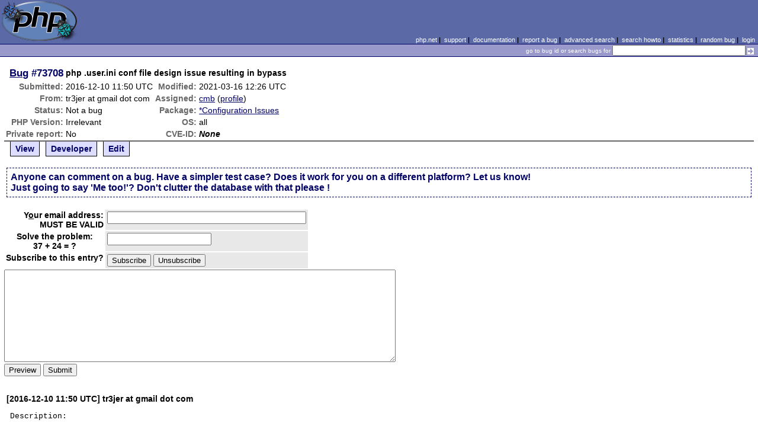

--- FILE ---
content_type: text/html; charset=UTF-8
request_url: https://bugs.php.net/bug.php?id=73708&edit=3
body_size: 3266
content:
<!DOCTYPE html>
<html lang="en">
<head>
    <meta charset="utf-8">
    
        <link rel='alternate' type='application/rss+xml' title='*Configuration Issues Bug #73708 - RDF' href='rss/bug.php?id=73708'>
        <link rel='alternate' type='application/rss+xml' title='*Configuration Issues Bug #73708 - RSS 2.0' href='rss/bug.php?id=73708&format=rss2'>
        <base href="https://bugs.php.net/">
    <title>PHP :: Bug #73708 :: php .user.ini conf file design issue resulting in bypass</title>
    <link rel="shortcut icon" href="https://bugs.php.net/images/favicon.ico">
    <link rel="stylesheet" href="https://bugs.php.net/css/style.css">
</head>

<body>

<table id="top" class="head" cellspacing="0" cellpadding="0">
    <tr>
        <td class="head-logo">
            <a href="/"><img src="images/logo.png" alt="Bugs" vspace="2" hspace="2"></a>
        </td>

        <td class="head-menu">
            <a href="https://php.net/">php.net</a>&nbsp;|&nbsp;
            <a href="https://php.net/support.php">support</a>&nbsp;|&nbsp;
            <a href="https://php.net/docs.php">documentation</a>&nbsp;|&nbsp;
            <a href="report.php">report a bug</a>&nbsp;|&nbsp;
            <a href="search.php">advanced search</a>&nbsp;|&nbsp;
            <a href="search-howto.php">search howto</a>&nbsp;|&nbsp;
            <a href="stats.php">statistics</a>&nbsp;|&nbsp;
            <a href="random">random bug</a>&nbsp;|&nbsp;
            <a href="login.php">login</a>
        </td>
    </tr>

    <tr>
        <td class="head-search" colspan="2">
            <form method="get" action="search.php">
                <p class="head-search">
                    <input type="hidden" name="cmd" value="display">
                    <small>go to bug id or search bugs for</small>
                    <input class="small" type="text" name="search_for" value="" size="30">
                    <input type="image" src="images/small_submit_white.gif" alt="search" style="vertical-align: middle;">
                </p>
            </form>
        </td>
    </tr>
</table>

<table class="middle" cellspacing="0" cellpadding="0">
    <tr>
        <td class="content">
<div id="bugheader">
    <table id="details">
        <tr id="title">
            <th class="details" id="number"><a href="bug.php?id=73708">Bug</a>&nbsp;#73708</th>
            <td id="summary" colspan="5">php .user.ini conf file design issue resulting in bypass</td>
        </tr>
        <tr id="submission">
            <th class="details">Submitted:</th>
            <td style="white-space: nowrap;">2016-12-10 11:50 UTC</td>
            <th class="details">Modified:</th>
            <td style="white-space: nowrap;">2021-03-16 12:26 UTC</td>
            <td rowspan="6">


            </td>
        </tr>

        <tr id="submitter">
            <th class="details">From:</th>
            <td>tr3jer &#x61;&#116; gmail &#x64;&#111;&#x74; com</td>
            <th class="details">Assigned:</th>
            <td><a href="search.php?cmd=display&amp;assign=cmb">cmb</a> (<a href="https://people.php.net/cmb">profile</a>)</td>
        </tr>

        <tr id="categorization">
            <th class="details">Status:</th>
            <td>Not a bug</td>
            <th class="details">Package:</th>
            <td><a href="search.php?cmd=display&amp;package_name[]=%2AConfiguration+Issues">*Configuration Issues</a></td>
        </tr>

        <tr id="situation">
            <th class="details">PHP Version:</th>
            <td>Irrelevant</td>
            <th class="details">OS:</th>
            <td>all</td>
        </tr>

        <tr id="private">
            <th class="details">Private report:</th>
            <td>No</td>
            <th class="details">CVE-ID:</th>
            <td><em>None</em></td>
        </tr>
    </table>
</div>

<div class="controls">
<span id='control_0' class='control'><a href='bug.php?id=73708'>View</a></span>
<span id='control_1' class='control'><a href='bug.php?id=73708&amp;edit=1'>Developer</a></span>
<span id='control_2' class='control'><a href='bug.php?id=73708&amp;edit=2'>Edit</a></span>
</div>
<div class="clear"></div>



    <form name="comment" id="comment" action="bug.php" method="post">



        <div class="explain">
            Anyone can comment on a bug. Have a simpler test case? Does it
            work for you on a different platform? Let us know!<br>
            Just going to say 'Me too!'? Don't clutter the database with that please

!
        </div>

    <table>
        <tr>
            <th class="details">Y<span class="accesskey">o</span>ur email address:<br><strong>MUST BE VALID</strong></th>
            <td class="form-input">
                <input type="text" size="40" maxlength="40" name="in[commentemail]" value="" accesskey="o">
            </td>
        </tr>
        <tr>
            <th>Solve the problem:<br>37 + 24 = ?</th>
            <td class="form-input"><input type="text" name="captcha"></td>
        </tr>
        <tr>
            <th class="details">Subscribe to this entry?</th>
            <td class="form-input">
                <input type="submit" name="subscribe_to_bug" value="Subscribe">
                <input type="submit" name="unsubscribe_to_bug" value="Unsubscribe">
            </td>
        </tr>
    </table>
</div>

    <div>
        <input type="hidden" name="id" value="73708">
        <input type="hidden" name="edit" value="3">

            <textarea cols="80" rows="10" name="ncomment" wrap="soft"></textarea>
    
        <br><input type="submit" name="preview" value="Preview">&nbsp;<input type="submit" value="Submit">
    </div>

    </form>


<div class='comment type_comment' ><a name="1481370629">&nbsp;</a><strong>[2016-12-10 11:50 UTC] tr3jer &#x61;&#116; gmail &#x64;&#111;&#x74; com</strong>
<pre class='note'>Description:
------------
hello! php security team.I find one .user.ini vulnerabilityinfluences all have .user.ini php versionstest verision = php5.4.user.ini Can be configured open_basedir，so...here i use open_basedir as exampleimage1:<a href="http://7xiw31.com1.z0.glb.clouddn.com/QQ20161210-1@2x.pngSo" rel="nofollow">http://7xiw31.com1.z0.glb.clouddn.com/QQ20161210-1@2x.pngSo</a> that attackers can not cross this directory and read system fileimage2:<a href="http://7xiw31.com1.z0.glb.clouddn.com/QQ20161210-0@2x.pngI" rel="nofollow">http://7xiw31.com1.z0.glb.clouddn.com/QQ20161210-0@2x.pngI</a> think .user.ini just The current directory takes effect，so...again write one .user.ini And the original Do not conflict？

Test script:
---------------
We just have upload file Permissions：image3:<a href="http://7xiw31.com1.z0.glb.clouddn.com/QQ20161210-4@2x.pngcreate" rel="nofollow">http://7xiw31.com1.z0.glb.clouddn.com/QQ20161210-4@2x.pngcreate</a> new directory and write new .user.ini：open_basedir=/image4:<a href="http://7xiw31.com1.z0.glb.clouddn.com/QQ20161210-1@2x.pngyep！don&#039;t" rel="nofollow">http://7xiw31.com1.z0.glb.clouddn.com/QQ20161210-1@2x.pngyep！don&#039;t</a> need restart，just wait a few minutes，can bypass .user.ini limit：image5:<a href="http://7xiw31.com1.z0.glb.clouddn.com/QQ20161210-3@2x.png" rel="nofollow">http://7xiw31.com1.z0.glb.clouddn.com/QQ20161210-3@2x.png</a>


</pre>
</div><h2>Patches</h2>
<h2>Pull Requests</h2>
<h2 style="border-bottom:2px solid #666;margin-bottom:0;padding:5px 0;">History</h2><div id='comment_filter' class='controls comments'><span id='type_all' class='control active' onclick='do_comment(this);'>All</span><span id='type_comment' class='control ' onclick='do_comment(this);'>Comments</span><span id='type_log' class='control ' onclick='do_comment(this);'>Changes</span><span id='type_svn' class='control ' onclick='do_comment(this);'>Git/SVN commits</span><span id='type_related' class='control ' onclick='do_comment(this);'>Related reports</span>            </div>
            <div id='comments_view' style='clear:both;'>
<div class='comment type_log' ><a name="1481371289">&nbsp;</a><strong>[2016-12-10 12:01 UTC] tr3jer &#x61;&#116; gmail &#x64;&#111;&#x74; com</strong>
<div class='log_note'><div class="changeset">
<span class="removed">-Operating System: centos</span>
<span class="added">+Operating System: all</span>
</div></div></div><div class='comment type_comment' ><a name="1481371291">&nbsp;</a><strong>[2016-12-10 12:01 UTC] tr3jer &#x61;&#116; gmail &#x64;&#111;&#x74; com</strong>
<pre class='note'>os is all
</pre>
</div><div class='comment type_comment' ><a name="1481372765">&nbsp;</a><strong>[2016-12-10 12:26 UTC] <a href="//people.php.net/requinix">requinix@php.net</a></strong>
<pre class='note'>Yes, a setting in default/bypass/.user.ini will override a setting in default/.user.ini. That is how it is supposed to work.
If an attacker is able to create files on the server then PHP cannot stop them. If open_basedir is a problem then it should be set at the server level (eg, php.ini).
</pre>
</div><div class='comment type_comment' ><a name="1481442523">&nbsp;</a><strong>[2016-12-11 07:48 UTC] tr3jer &#x61;&#116; gmail &#x64;&#111;&#x74; com</strong>
<pre class='note'>but this is .user.ini fault, .user.ini set open_basedir=/home/wwwroot/default, just It should not cross the directory！
</pre>
</div><div class='comment type_log' ><a name="1615897567">&nbsp;</a><strong>[2021-03-16 12:26 UTC] <a href="//people.php.net/cmb">cmb@php.net</a></strong>
<div class='log_note'><div class="changeset">
<span class="removed">-Status:      Open</span>
<span class="added">+Status:      Not a bug</span>
<span class="removed">-Assigned To:</span>
<span class="added">+Assigned To: cmb</span>
</div></div></div><div class='comment type_comment' ><a name="1615897567">&nbsp;</a><strong>[2021-03-16 12:26 UTC] <a href="//people.php.net/cmb">cmb@php.net</a></strong>
<pre class='note'>&gt; Yes, a setting in default/bypass/.user.ini will override a
&gt; setting in default/.user.ini. That is how it is supposed to work.

That.
</pre>
</div></div>
        </td>
    </tr>
</table>

<script src='js/util.js'></script>
<script src='https://ajax.googleapis.com/ajax/libs/jquery/1.4.2/jquery.min.js'></script>
<script src="js/jquery.cookie.js"></script>
<script>
function do_comment(nd)
{
    $('#comment_filter > .control.active').removeClass("active");
    $(nd).addClass("active");

    $.cookie('history_tab', nd.id, { expires: 365 });

    if (nd.id == 'type_all') {
        $('#comments_view > .comment:hidden').show('slow');
    } else {
        $('#comments_view > .comment').each(function(i) {
            if ($(this).hasClass(nd.id)) {
                $(this).show('slow');
            } else {
                $(this).hide('slow');
            }
        });
    }
    return false;
}
</script>
<table class="foot" cellspacing="0" cellpadding="0">
    <tr>
        <td class="foot-bar" colspan="2">&nbsp;</td>
    </tr>

    <tr>
        <td class="foot-copy">
            <small>
                <a href="https://php.net/"><img src="images/logo-small.gif" align="left" valign="middle" hspace="3" alt="PHP"></a>
                <a href="https://php.net/copyright.php">Copyright &copy; 2001-2026 The PHP Group</a><br>
                All rights reserved.
            </small>
        </td>
        <td class="foot-source">
            <small>Last updated: Sun Jan 25 06:00:02 2026 UTC</small>
        </td>
    </tr>
</table>
</body>
</html>
